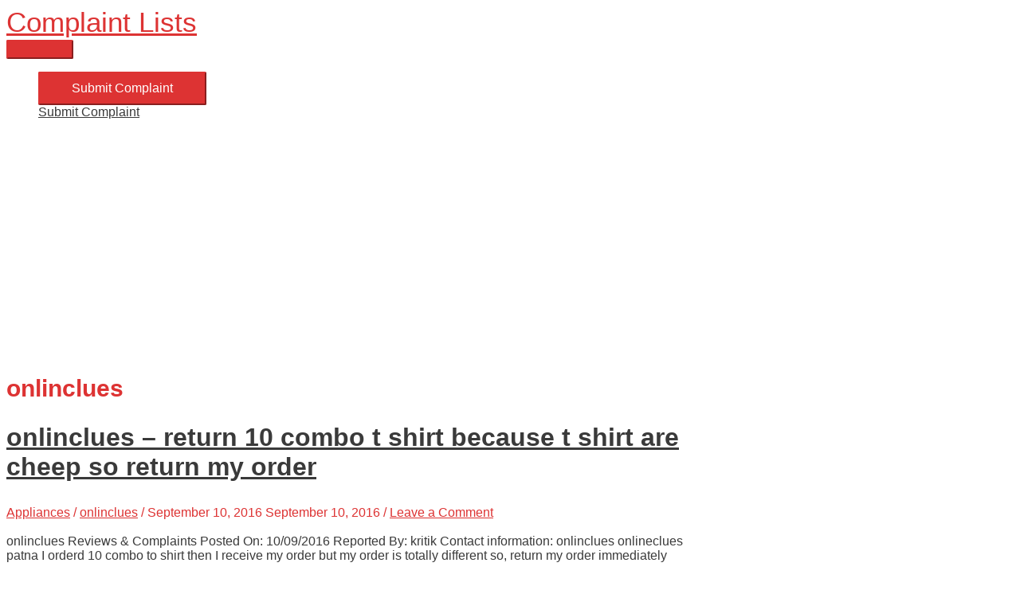

--- FILE ---
content_type: text/html; charset=utf-8
request_url: https://www.google.com/recaptcha/api2/aframe
body_size: 267
content:
<!DOCTYPE HTML><html><head><meta http-equiv="content-type" content="text/html; charset=UTF-8"></head><body><script nonce="m0tdmIt0UBXXXO-2Zhz0DA">/** Anti-fraud and anti-abuse applications only. See google.com/recaptcha */ try{var clients={'sodar':'https://pagead2.googlesyndication.com/pagead/sodar?'};window.addEventListener("message",function(a){try{if(a.source===window.parent){var b=JSON.parse(a.data);var c=clients[b['id']];if(c){var d=document.createElement('img');d.src=c+b['params']+'&rc='+(localStorage.getItem("rc::a")?sessionStorage.getItem("rc::b"):"");window.document.body.appendChild(d);sessionStorage.setItem("rc::e",parseInt(sessionStorage.getItem("rc::e")||0)+1);localStorage.setItem("rc::h",'1768825261247');}}}catch(b){}});window.parent.postMessage("_grecaptcha_ready", "*");}catch(b){}</script></body></html>